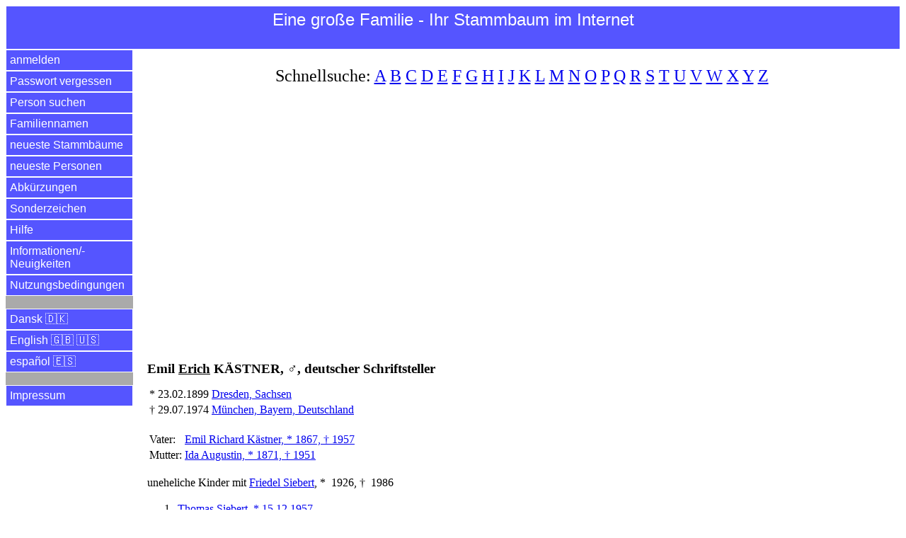

--- FILE ---
content_type: text/html
request_url: https://www.einegrossefamilie.de/egf/abfrage.pl?aktion=person_zeigen&person_id=10346&sprache=de
body_size: 10551
content:
<!DOCTYPE html>
<html lang="de">
<head>
<title>Erich K&auml;stner | Eine gro&szlig;e Familie - Ihr Stammbaum im Internet</title>
<meta charset="utf-8">
<meta name="keywords" content="Stammbaum Erich K&auml;stner, Eine gro&szlig;e Familie - Ihr Stammbaum im Internet">
<meta name="description" content="Stammbaum Erich K&auml;stner, * 23.02.1899 in Dresden, &dagger; 29.07.1974 in M&uuml;nchen, deutscher Schriftsteller">
<meta name="viewport" content="width=device-width, initial-scale=1.0">

<meta property="og:url" content="https://www.einegrossefamilie.de/egf/abfrage.pl?aktion=person_zeigen&person_id=10346&sprache=de" />
<meta property="og:site_name" content="Eine gro&szlig;e Familie - Ihr Stammbaum im Internet" />
<meta property="og:type" content="website" />
<meta property="og:title" content="Erich K&auml;stner | Eine gro&szlig;e Familie - Ihr Stammbaum im Internet" />
<meta property="og:description" content="Stammbaum Erich K&auml;stner, * 23.02.1899 in Dresden, &dagger; 29.07.1974 in M&uuml;nchen, deutscher Schriftsteller" />
<meta property="og:locale" content="de" />
<meta property="og:image" content="https://www.einegrossefamilie.de/egf/EGF-Logo-DE.png" />

<link rel="stylesheet" type="text/css" href="/egf/css-egf-2015.css" />
<link rel="apple-touch-icon" sizes="120x120" href="/egf/egf-120x120.png" />
<link rel="apple-touch-icon" sizes="144x144" href="/egf/egf-144x144.png" />
<link rel="apple-touch-icon" sizes="152x152" href="/egf/egf-152x152.png" />
<link rel="apple-touch-icon" sizes="180x180" href="/egf/egf-180x180.png" />
<link rel="image_src" href="https://www.einegrossefamilie.de/egf/EGF-Logo-DE.png" />

<link rel="alternate" href="https://www.einegrossefamilie.de/egf/abfrage.pl?aktion=person_zeigen&person_id=10346&sprache=da" hreflang="da" />
<link rel="alternate" href="https://www.einegrossefamilie.de/egf/abfrage.pl?aktion=person_zeigen&person_id=10346&sprache=de" hreflang="de" />
<link rel="alternate" href="https://www.einegrossefamilie.de/egf/abfrage.pl?aktion=person_zeigen&person_id=10346&sprache=en" hreflang="en" />
<link rel="alternate" href="https://www.einegrossefamilie.de/egf/abfrage.pl?aktion=person_zeigen&person_id=10346&sprache=es" hreflang="es" />

<script type="application/ld+json">
{
"@context": "https://schema.org/",
"@type": "Person",
"givenName": "Erich",
"additionalName": "Emil Erich",
"familyName": "K&auml;stner",
"gender": "Male",
"birthDate": "1899-02-23",
"birthPlace": "Dresden",
"deathDate": "1974-07-29",
"deathPlace": "M&uuml;nchen",
"jobTitle": "deutscher Schriftsteller",
"parent": [
  {
    "@type": "Person",
    "givenName": "Ida",
    "familyName": "Augustin",
    "gender": "Female",
    "url": "https://www.einegrossefamilie.de/egf/abfrage.pl?aktion=person_zeigen&person_id=10348&sprache=de"
  }, {
    "@type": "Person",
    "givenName": "Emil Richard",
    "familyName": "K&auml;stner",
    "gender": "Male",
    "url": "https://www.einegrossefamilie.de/egf/abfrage.pl?aktion=person_zeigen&person_id=10347&sprache=de"
  }
],
"spouse": 
  {
    "@type": "Person",
    "givenName": "Friedel",
    "familyName": "Siebert",
    "gender": "Female",
    "url": "https://www.einegrossefamilie.de/egf/abfrage.pl?aktion=person_zeigen&person_id=10349&sprache=de"
  }
}
</script>


<script data-ad-client="ca-pub-7563252862381811" async src="https://pagead2.googlesyndication.com/pagead/js/adsbygoogle.js"></script>

</head>

<body>
<header>
<div id="kopfbereich">
<label for="show-menu" class="menue-links">&nbsp;&equiv;&nbsp;</label>
<div class="menue-rechts"><a href="/egf/abfrage.pl?aktion=person_suchen&sprache=de">&nbsp;&#128269;&nbsp;</a></div>
<h1 class="menue-mitte">Eine&nbsp;gro&szlig;e&nbsp;Familie&nbsp;- Ihr&nbsp;Stammbaum&nbsp;im&nbsp;Internet</h1>
</div> <!-- /kopfbereich -->
</header>

<input type="checkbox" id="show-menu" role="button">
<ul id="hauptmenue">
<li><a href="/egf/abfrage.pl?aktion=anmelden&sprache=de">anmelden</a></li>
<li><a href="/egf/abfrage.pl?aktion=passwort_vergessen&sprache=de">Passwort vergessen</a></li>
<li><a href="/egf/abfrage.pl?aktion=person_suchen&sprache=de">Person suchen</a></li>
<li><a href="/egf/abfrage.pl?aktion=schnellsuche&sprache=de">Familiennamen</a></li>
<li><a href="/egf/abfrage.pl?aktion=letzte_aenderungen&sprache=de">neueste Stammb&auml;ume</a></li>
<li><a href="/egf/abfrage.pl?aktion=neue_personen&sprache=de">neueste Personen</a></li>
<li><a href="/egf/abfrage.pl?aktion=abkuerzungen&sprache=de">Abk&uuml;rzungen</a></li>
<li><a href="/egf/abfrage.pl?aktion=sonderzeichen&sprache=de">Sonderzeichen</a></li>
<li><a target="hilfe" href="/egf/hilfe/stammbaum-de.html">Hilfe</a></li>
<li><a target="neuigkeiten" href="/egf/hilfe/egf-neuigkeiten.html">Informationen/&shy;Neuigkeiten</a></li>
<li><a target="nutzungsbedingungen" href="/egf/hilfe/nutzungsbedingungen.html">Nutzungsbedingungen</a></li>
<li>&nbsp;</li>
<li><a href="/egf/abfrage.pl?aktion=person_zeigen&sprache=da&person_id=10346">Dansk &#127465;&#127472;</a></li>
<li><a href="/egf/abfrage.pl?aktion=person_zeigen&sprache=en&person_id=10346">English &#127468;&#127463; &#127482;&#127480;</a></li>
<li><a href="/egf/abfrage.pl?aktion=person_zeigen&sprache=es&person_id=10346">espa&ntilde;ol &#127466;&#127480;</a></li>
<li>&nbsp;</li>
<li><a target="impressum" href="/impressum.html">Impressum</a></li>
</ul>

<div id="datenbereich">
<p class="schnellsuche">Schnellsuche: <a href="/egf/abfrage.pl?aktion=familienname_suchen&anfangsbuchstabe=A&sprache=de">A</a>&nbsp;<a href="/egf/abfrage.pl?aktion=familienname_suchen&anfangsbuchstabe=B&sprache=de">B</a>&nbsp;<a href="/egf/abfrage.pl?aktion=familienname_suchen&anfangsbuchstabe=C&sprache=de">C</a>&nbsp;<a href="/egf/abfrage.pl?aktion=familienname_suchen&anfangsbuchstabe=D&sprache=de">D</a>&nbsp;<a href="/egf/abfrage.pl?aktion=familienname_suchen&anfangsbuchstabe=E&sprache=de">E</a>&nbsp;<a href="/egf/abfrage.pl?aktion=familienname_suchen&anfangsbuchstabe=F&sprache=de">F</a>&nbsp;<a href="/egf/abfrage.pl?aktion=familienname_suchen&anfangsbuchstabe=G&sprache=de">G</a>&nbsp;<a href="/egf/abfrage.pl?aktion=familienname_suchen&anfangsbuchstabe=H&sprache=de">H</a>&nbsp;<a href="/egf/abfrage.pl?aktion=familienname_suchen&anfangsbuchstabe=I&sprache=de">I</a>&nbsp;<a href="/egf/abfrage.pl?aktion=familienname_suchen&anfangsbuchstabe=J&sprache=de">J</a>&nbsp;<a href="/egf/abfrage.pl?aktion=familienname_suchen&anfangsbuchstabe=K&sprache=de">K</a>&nbsp;<a href="/egf/abfrage.pl?aktion=familienname_suchen&anfangsbuchstabe=L&sprache=de">L</a>&nbsp;<a href="/egf/abfrage.pl?aktion=familienname_suchen&anfangsbuchstabe=M&sprache=de">M</a>&nbsp;<a href="/egf/abfrage.pl?aktion=familienname_suchen&anfangsbuchstabe=N&sprache=de">N</a>&nbsp;<a href="/egf/abfrage.pl?aktion=familienname_suchen&anfangsbuchstabe=O&sprache=de">O</a>&nbsp;<a href="/egf/abfrage.pl?aktion=familienname_suchen&anfangsbuchstabe=P&sprache=de">P</a>&nbsp;<a href="/egf/abfrage.pl?aktion=familienname_suchen&anfangsbuchstabe=Q&sprache=de">Q</a>&nbsp;<a href="/egf/abfrage.pl?aktion=familienname_suchen&anfangsbuchstabe=R&sprache=de">R</a>&nbsp;<a href="/egf/abfrage.pl?aktion=familienname_suchen&anfangsbuchstabe=S&sprache=de">S</a>&nbsp;<a href="/egf/abfrage.pl?aktion=familienname_suchen&anfangsbuchstabe=T&sprache=de">T</a>&nbsp;<a href="/egf/abfrage.pl?aktion=familienname_suchen&anfangsbuchstabe=U&sprache=de">U</a>&nbsp;<a href="/egf/abfrage.pl?aktion=familienname_suchen&anfangsbuchstabe=V&sprache=de">V</a>&nbsp;<a href="/egf/abfrage.pl?aktion=familienname_suchen&anfangsbuchstabe=W&sprache=de">W</a>&nbsp;<a href="/egf/abfrage.pl?aktion=familienname_suchen&anfangsbuchstabe=X&sprache=de">X</a>&nbsp;<a href="/egf/abfrage.pl?aktion=familienname_suchen&anfangsbuchstabe=Y&sprache=de">Y</a>&nbsp;<a href="/egf/abfrage.pl?aktion=familienname_suchen&anfangsbuchstabe=Z&sprache=de">Z</a>&nbsp;</p>

<br><script async src="https://pagead2.googlesyndication.com/pagead/js/adsbygoogle.js"></script>
<!-- display_responsive_2020 -->
<ins class="adsbygoogle"
     style="display:block"
     data-ad-client="ca-pub-7563252862381811"
     data-ad-slot="6121510472"
     data-ad-format="auto"
     data-full-width-responsive="true"></ins>
<script>
     (adsbygoogle = window.adsbygoogle || []).push({});
</script><br><br><br><h1>Emil <u>Erich</u> K&Auml;STNER, &#9794;, deutscher Schriftsteller</h1>
<table>
<tr>
<td align="center" valign="top">*</td>
<td align="right" valign="top">23.02.1899</td>
<td><a target="karte" href="http://www.openstreetmap.org/?mlat=51.0485&mlon=13.7346&zoom=3">Dresden, Sachsen</a></td>
</tr>
<tr>
<td align="center" valign="top">&dagger;</td>
<td align="right" valign="top">29.07.1974</td>
<td>
<a target="karte" href="http://www.openstreetmap.org/?mlat=48.1331&mlon=11.5641&zoom=3">M&uuml;nchen, Bayern, Deutschland</a></td>
</tr>
</table>
<br>
<table>
<tr>
<td valign=top>Vater: </td>
<td valign=top><a href="abfrage.pl?aktion=person_zeigen&person_id=10347&sprache=de">Emil Richard K&auml;stner, * 1867, &dagger; 1957</a></td>
</tr>
<tr>
<td valign=top>Mutter: </td>
<td valign=top><a href="abfrage.pl?aktion=person_zeigen&person_id=10348&sprache=de">Ida Augustin, * 1871, &dagger; 1951</a></td>
</tr>
</table>
<br>
uneheliche Kinder mit <a href="abfrage.pl?aktion=person_zeigen&person_id=10349&sprache=de">Friedel Siebert</a>, *&nbsp; 1926, &dagger;&nbsp; 1986<br>
<ol>
<li value="1"><a href="abfrage.pl?aktion=person_zeigen&person_id=10350&sprache=de">Thomas Siebert, * 15.12.1957</a></li>
</ol>
<p>&nbsp;</p><p><a href="/egf/abfrage.pl?aktion=vorfahren_tabelle_rekursiv&person_id=10346&anzahl_generationen=4&sprache=de">Ahnentafel Erich K&auml;stner</a></p>
<p><a href="/egf/abfrage.pl?aktion=stammbaum_tabelle&person_id=10346&anzahl_generationen=3&sprache=de">Stammbaum Erich K&auml;stner</a>
</p>
<hr>
<p>Unsere&nbsp;Empfehlung</p>
<p>Mit gutem Gewissen nachhaltigen Kaffee genie&szlig;en? White&nbsp;Crow&nbsp;Coffee r&ouml;stet mit &Ouml;kostrom statt mit Erdgas, so CO<sub>2</sub>&#8209;neutral wie m&ouml;glich.</p>
<p align="center">&#9749;&nbsp;<a href="https://whitecrowcoffee.de">jetzt&nbsp;informieren</a>&nbsp;&#9749;</p>
<hr>
<br><br><a href="https://www.facebook.com/einegrossefamilie">Besuch uns bei Facebook</a><br>
<br>
</div> <!-- /datenbereich -->

<footer>
<div id="fussbereich">
<p align="center">2026 <a href="https://www.einegrossefamilie.de">www.einegro&szlig;efamilie.de</a> , <a target="impressum" href="/impressum.html">Impressum</a></p>
</div> <!-- /fussbereich -->
<div id="copyright">
<p align="center">&copy; 2026 www.einegro&szlig;efamilie.de</p>
</div> <!-- /copyright -->
</footer>

</body>
</html>



--- FILE ---
content_type: text/html; charset=utf-8
request_url: https://www.google.com/recaptcha/api2/aframe
body_size: 269
content:
<!DOCTYPE HTML><html><head><meta http-equiv="content-type" content="text/html; charset=UTF-8"></head><body><script nonce="ZGfuqYMoZAWPsJJ418E69Q">/** Anti-fraud and anti-abuse applications only. See google.com/recaptcha */ try{var clients={'sodar':'https://pagead2.googlesyndication.com/pagead/sodar?'};window.addEventListener("message",function(a){try{if(a.source===window.parent){var b=JSON.parse(a.data);var c=clients[b['id']];if(c){var d=document.createElement('img');d.src=c+b['params']+'&rc='+(localStorage.getItem("rc::a")?sessionStorage.getItem("rc::b"):"");window.document.body.appendChild(d);sessionStorage.setItem("rc::e",parseInt(sessionStorage.getItem("rc::e")||0)+1);localStorage.setItem("rc::h",'1768351938827');}}}catch(b){}});window.parent.postMessage("_grecaptcha_ready", "*");}catch(b){}</script></body></html>